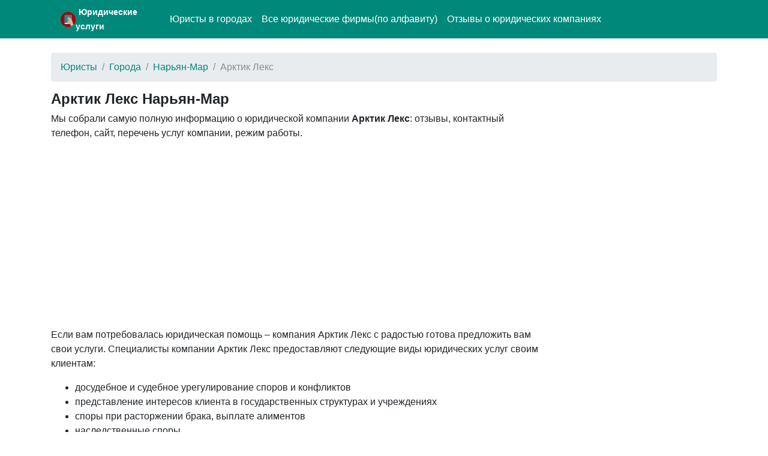

--- FILE ---
content_type: text/html; charset=UTF-8
request_url: https://juristor.ru/1385/yurist/arktik-leks-naryan-mar-ul-professora-chernova-7-tsokolnyy-et
body_size: 4368
content:
<!DOCTYPE html>
<html lang="ru">
<head>
    <meta charset="utf-8">
    <meta name="viewport" content="width=device-width, initial-scale=1, shrink-to-fit=no">

    <link rel="icon" type="image/x-icon" href="/favicon.ico" >
    <link rel="icon" type="image/png" sizes="32x32" href="/favicon-32x32.png">
    <link rel="icon" type="image/png" sizes="16x16" href="/favicon-16x16.png">

    <meta name="description" content="">
    <meta name="yandex-verification" content="04cbad7bb82e6fd9" />

    <link rel="icon" href="/favicon.ico">

    <title>Арктик Лекс Нарьян-Мар - юридические услуги</title>


    <link rel="stylesheet" href="/css/bootstrap.min.css">
    <link rel="stylesheet" href="https://maxcdn.bootstrapcdn.com/font-awesome/4.7.0/css/font-awesome.min.css">
    <link href="/css/main.css" rel="stylesheet">

    

</head>

<body>


<nav class="navbar navbar-expand-md navbar-dark bg-primary mb-4">
    <div class="container">
        <a class="navbar-brand" href="#">
            <a href="/" class="pull-left">
                <img src="/favicon-96x96.png" width="25" height="25" alt="" class="">
            </a>
            <span class="" style="width:180px;"><a class="logo" style="padding-left: 0px; font-size: 14px;" href="/">Юридические услуги</a></span>
        </a>
        <button class="navbar-toggler" type="button" data-toggle="collapse" data-target="#navbarCollapse"
                aria-controls="navbarCollapse" aria-expanded="false" aria-label="Toggle navigation">
            <span class="navbar-toggler-icon"></span>
        </button>
        <div class="collapse navbar-collapse" id="navbarCollapse">
            <ul class="navbar-nav mr-auto">
                <li class="nav-item">
                    <a class="nav-link" href="/city">Юристы в городах</a>
                </li>
                <li class="nav-item">
                    <a class="nav-link" href="/catalog">Все юридические фирмы(по алфавиту)</a>
                </li>
                <li class="nav-item">
                    <a class="nav-link" href="/otzyvy">Отзывы о юридических компаниях</a>
                </li>
            </ul>
        </div>
    </div>
</nav>


<div class="container">
    
    <ol class="breadcrumb">
        
                            <li class="breadcrumb-item"><a href="https://juristor.ru">Юристы</a></li>
            
        
                            <li class="breadcrumb-item"><a href="https://juristor.ru/city">Города</a></li>
            
        
                            <li class="breadcrumb-item"><a href="https://juristor.ru/city/naryan-mar">Нарьян-Мар</a></li>
            
        
                            <li class="breadcrumb-item active">Арктик Лекс</li>
            
            </ol>



    <div class="row">
        <div class="col-lg-9">

            <h1>Арктик Лекс Нарьян-Мар</h1>



            <div class="all-info">
                <p>
                    Мы собрали самую полную информацию о юридической компании <b>Арктик Лекс</b>: отзывы, контактный телефон, сайт, перечень услуг компании, режим работы.
                </p>


                                <div class="mt-3 mb-3">

                    <script async src="//pagead2.googlesyndication.com/pagead/js/adsbygoogle.js"></script>
                    <!-- ad1 -->
                    <ins class="adsbygoogle"
                         style="display:block"
                         data-ad-client="ca-pub-8713527930640055"
                         data-ad-slot="1437043324"
                         data-ad-format="auto"></ins>
                    <script>
                        (adsbygoogle = window.adsbygoogle || []).push({});
                    </script>
                </div>
                
                <p>
                    Если вам потребовалась юридическая помощь – компания Арктик Лекс с радостью готова предложить вам свои услуги.

                    Специалисты компании Арктик Лекс предоставляют следующие виды юридических услуг своим клиентам:

                    <ul>
                        <li>досудебное и судебное урегулирование споров и конфликтов</li>
                        <li>представление интересов клиента в государственных структурах и учреждениях</li>
                        <li>споры при расторжении брака, выплате алиментов</li>
                        <li>наследственные споры</li>
                        <li>составление договоров и ведение сделок с недвижимостью</li>
                    </ul>

                    И многое другое.
                </p>

                <p>
                    Подробную информацию о предоставляемых юридических услугах уточняйте по телефону компании Арктик Лекс                </p>

            </div>



            <div class="main_info">
                <table class="table table-bordered">
                    <tr>
                        <td><b>Название:</b></td>
                        <td>Арктик Лекс</td>
                    </tr>
                    <tr>
                        <td><b>Адрес:</b></td>
                        <td>Нарьян-Мар, ул. Профессора Чернова, 7, цокольный эт.</td>
                    </tr>
                    <tr>
                        <td><b>Режим работы:</b></td>
                        <td>ежедневно, 9:00–19:00</td>
                    </tr>
                    <tr>
                        <td><b>Услуги:</b></td>
                        <td>регистрация и ликвидация предприятий; услуги для юридических лиц; </td>
                    </tr>
                    <tr>
                        <td><b>Телефон:</b></td>
                        <td>+7 (911) 055-05-05 +7 (981) 550-50-50 </td>
                    </tr>
                    <tr>
                        <td><b>Сайт:</b></td>
                        <td><a href='http://arcticlex.ru'>http://arcticlex.ru</a></td>
                    </tr>

                </table>
            </div>


            <div id="otzyvy" style="margin-bottom: 30px;">
                <h2>Отзывы о Арктик Лекс</h2>
                            </div>


            <div id="addreply" style="margin-bottom: 30px;">
                <div class="card">
                    <div class="card-header">
                        Добавить отзыв о Арктик Лекс                    </div>
                    <div class="card-block" style="padding-left: 15px; padding-right: 15px; padding-top: 15px;">
                        <form action="" method="post">
                            <input type="hidden" name="_token" value="rTLZzwqbqviyuCv48kEae53zmOVhuaDJJZC73cop">
                            <div class="form-group">
                                <label for="name">Имя:</label>
                                <input class="form-control" type="text" value="" id="name" name="name">
                            </div>

                            <div class="form-group">
                                <label for="type">Рейтинг:</label>
                                <select id="rating" name="rating" class="form-control">
                                    <option value="0">Нейтральный</option>
                                    <option value="-1">Отрицательный</option>
                                    <option value="1">Позитивный</option>
                                </select>

                            </div>

                            <div class="form-group">
                                <label for="comment">Отзыв:</label>
                                <textarea class="form-control" id="comment" name="comment"
                                          style="height: 150px;"></textarea>
                            </div>

                            <div class="form-group">
                                <script src="https://www.google.com/recaptcha/api.js?hl=ru" async defer></script>
<div class="g-recaptcha" data-size="compact" data-sitekey="6Lf-QzEUAAAAABjdnM2Pw09hSbClHWfyZNdn8oFn"></div>
                            </div>
                            <div class="form-group">
                                <input type="submit" name="send" class="btn btn-primary" value="Добавить"/>
                            </div>

                            
                        </form>
                    </div>

                </div>
            </div>
        </div>
        <div class="col-lg-3">

                        <script async src="//pagead2.googlesyndication.com/pagead/js/adsbygoogle.js"></script>
            <!-- ad1 -->
            <ins class="adsbygoogle"
                 style="display:block"
                 data-ad-client="ca-pub-8713527930640055"
                 data-ad-slot="1437043324"
                 data-ad-format="auto"></ins>
            <script>
                (adsbygoogle = window.adsbygoogle || []).push({});
            </script>
            
        </div>
    </div>

    <br/>

</div><!-- /container -->


<footer class="footer">
    <div class="container" style="background-color: #f5f5f5;">
        <span class="text-muted">Если вы являетесь представителем юридической компании, но не нашли информацию о ней в нашем каталоге – свяжитесь с нами и мы разместим данные о вашей фирме совершенно бесплатно.</span>
        <br/>
        <span>Все вопросы <a href="/contact">обратная связь</a></span>
    </div>
</footer>

<script src="https://code.jquery.com/jquery-3.2.1.slim.min.js" integrity="sha384-KJ3o2DKtIkvYIK3UENzmM7KCkRr/rE9/Qpg6aAZGJwFDMVNA/GpGFF93hXpG5KkN" crossorigin="anonymous"></script>
<script src="https://cdnjs.cloudflare.com/ajax/libs/popper.js/1.11.0/umd/popper.min.js" integrity="sha384-b/U6ypiBEHpOf/4+1nzFpr53nxSS+GLCkfwBdFNTxtclqqenISfwAzpKaMNFNmj4" crossorigin="anonymous"></script>
<script src="/js/bootstrap.min.js"></script>

<script>
    function initMap() {

        var coord = {lat: 67.6402910, lng: 52.9959480};
        var map = new google.maps.Map(document.getElementById('maps'), {
            zoom: 12,
            center: coord
        });
        var marker = new google.maps.Marker({
            position: coord,
            map: map
        });
    }
</script>
<script async defer
        src="https://maps.googleapis.com/maps/api/js?key=AIzaSyBSakCDSo0KB_9POsUIQFw3MjJCbvdaFwQ&callback=initMap&language=ru">
</script>

<!-- Yandex.Metrika counter -->
<script type="text/javascript" >
    (function (d, w, c) {
        (w[c] = w[c] || []).push(function() {
            try {
                w.yaCounter46009143 = new Ya.Metrika({
                    id:46009143,
                    clickmap:true,
                    trackLinks:true,
                    accurateTrackBounce:true
                });
            } catch(e) { }
        });

        var n = d.getElementsByTagName("script")[0],
            s = d.createElement("script"),
            f = function () { n.parentNode.insertBefore(s, n); };
        s.type = "text/javascript";
        s.async = true;
        s.src = "https://mc.yandex.ru/metrika/watch.js";

        if (w.opera == "[object Opera]") {
            d.addEventListener("DOMContentLoaded", f, false);
        } else { f(); }
    })(document, window, "yandex_metrika_callbacks");
</script>
<noscript><div><img src="https://mc.yandex.ru/watch/46009143" style="position:absolute; left:-9999px;" alt="" /></div></noscript>
<!-- /Yandex.Metrika counter -->

</body>
</html>

--- FILE ---
content_type: text/html; charset=utf-8
request_url: https://www.google.com/recaptcha/api2/anchor?ar=1&k=6Lf-QzEUAAAAABjdnM2Pw09hSbClHWfyZNdn8oFn&co=aHR0cHM6Ly9qdXJpc3Rvci5ydTo0NDM.&hl=ru&v=PoyoqOPhxBO7pBk68S4YbpHZ&size=compact&anchor-ms=20000&execute-ms=30000&cb=6w65f8642xa0
body_size: 50342
content:
<!DOCTYPE HTML><html dir="ltr" lang="ru"><head><meta http-equiv="Content-Type" content="text/html; charset=UTF-8">
<meta http-equiv="X-UA-Compatible" content="IE=edge">
<title>reCAPTCHA</title>
<style type="text/css">
/* cyrillic-ext */
@font-face {
  font-family: 'Roboto';
  font-style: normal;
  font-weight: 400;
  font-stretch: 100%;
  src: url(//fonts.gstatic.com/s/roboto/v48/KFO7CnqEu92Fr1ME7kSn66aGLdTylUAMa3GUBHMdazTgWw.woff2) format('woff2');
  unicode-range: U+0460-052F, U+1C80-1C8A, U+20B4, U+2DE0-2DFF, U+A640-A69F, U+FE2E-FE2F;
}
/* cyrillic */
@font-face {
  font-family: 'Roboto';
  font-style: normal;
  font-weight: 400;
  font-stretch: 100%;
  src: url(//fonts.gstatic.com/s/roboto/v48/KFO7CnqEu92Fr1ME7kSn66aGLdTylUAMa3iUBHMdazTgWw.woff2) format('woff2');
  unicode-range: U+0301, U+0400-045F, U+0490-0491, U+04B0-04B1, U+2116;
}
/* greek-ext */
@font-face {
  font-family: 'Roboto';
  font-style: normal;
  font-weight: 400;
  font-stretch: 100%;
  src: url(//fonts.gstatic.com/s/roboto/v48/KFO7CnqEu92Fr1ME7kSn66aGLdTylUAMa3CUBHMdazTgWw.woff2) format('woff2');
  unicode-range: U+1F00-1FFF;
}
/* greek */
@font-face {
  font-family: 'Roboto';
  font-style: normal;
  font-weight: 400;
  font-stretch: 100%;
  src: url(//fonts.gstatic.com/s/roboto/v48/KFO7CnqEu92Fr1ME7kSn66aGLdTylUAMa3-UBHMdazTgWw.woff2) format('woff2');
  unicode-range: U+0370-0377, U+037A-037F, U+0384-038A, U+038C, U+038E-03A1, U+03A3-03FF;
}
/* math */
@font-face {
  font-family: 'Roboto';
  font-style: normal;
  font-weight: 400;
  font-stretch: 100%;
  src: url(//fonts.gstatic.com/s/roboto/v48/KFO7CnqEu92Fr1ME7kSn66aGLdTylUAMawCUBHMdazTgWw.woff2) format('woff2');
  unicode-range: U+0302-0303, U+0305, U+0307-0308, U+0310, U+0312, U+0315, U+031A, U+0326-0327, U+032C, U+032F-0330, U+0332-0333, U+0338, U+033A, U+0346, U+034D, U+0391-03A1, U+03A3-03A9, U+03B1-03C9, U+03D1, U+03D5-03D6, U+03F0-03F1, U+03F4-03F5, U+2016-2017, U+2034-2038, U+203C, U+2040, U+2043, U+2047, U+2050, U+2057, U+205F, U+2070-2071, U+2074-208E, U+2090-209C, U+20D0-20DC, U+20E1, U+20E5-20EF, U+2100-2112, U+2114-2115, U+2117-2121, U+2123-214F, U+2190, U+2192, U+2194-21AE, U+21B0-21E5, U+21F1-21F2, U+21F4-2211, U+2213-2214, U+2216-22FF, U+2308-230B, U+2310, U+2319, U+231C-2321, U+2336-237A, U+237C, U+2395, U+239B-23B7, U+23D0, U+23DC-23E1, U+2474-2475, U+25AF, U+25B3, U+25B7, U+25BD, U+25C1, U+25CA, U+25CC, U+25FB, U+266D-266F, U+27C0-27FF, U+2900-2AFF, U+2B0E-2B11, U+2B30-2B4C, U+2BFE, U+3030, U+FF5B, U+FF5D, U+1D400-1D7FF, U+1EE00-1EEFF;
}
/* symbols */
@font-face {
  font-family: 'Roboto';
  font-style: normal;
  font-weight: 400;
  font-stretch: 100%;
  src: url(//fonts.gstatic.com/s/roboto/v48/KFO7CnqEu92Fr1ME7kSn66aGLdTylUAMaxKUBHMdazTgWw.woff2) format('woff2');
  unicode-range: U+0001-000C, U+000E-001F, U+007F-009F, U+20DD-20E0, U+20E2-20E4, U+2150-218F, U+2190, U+2192, U+2194-2199, U+21AF, U+21E6-21F0, U+21F3, U+2218-2219, U+2299, U+22C4-22C6, U+2300-243F, U+2440-244A, U+2460-24FF, U+25A0-27BF, U+2800-28FF, U+2921-2922, U+2981, U+29BF, U+29EB, U+2B00-2BFF, U+4DC0-4DFF, U+FFF9-FFFB, U+10140-1018E, U+10190-1019C, U+101A0, U+101D0-101FD, U+102E0-102FB, U+10E60-10E7E, U+1D2C0-1D2D3, U+1D2E0-1D37F, U+1F000-1F0FF, U+1F100-1F1AD, U+1F1E6-1F1FF, U+1F30D-1F30F, U+1F315, U+1F31C, U+1F31E, U+1F320-1F32C, U+1F336, U+1F378, U+1F37D, U+1F382, U+1F393-1F39F, U+1F3A7-1F3A8, U+1F3AC-1F3AF, U+1F3C2, U+1F3C4-1F3C6, U+1F3CA-1F3CE, U+1F3D4-1F3E0, U+1F3ED, U+1F3F1-1F3F3, U+1F3F5-1F3F7, U+1F408, U+1F415, U+1F41F, U+1F426, U+1F43F, U+1F441-1F442, U+1F444, U+1F446-1F449, U+1F44C-1F44E, U+1F453, U+1F46A, U+1F47D, U+1F4A3, U+1F4B0, U+1F4B3, U+1F4B9, U+1F4BB, U+1F4BF, U+1F4C8-1F4CB, U+1F4D6, U+1F4DA, U+1F4DF, U+1F4E3-1F4E6, U+1F4EA-1F4ED, U+1F4F7, U+1F4F9-1F4FB, U+1F4FD-1F4FE, U+1F503, U+1F507-1F50B, U+1F50D, U+1F512-1F513, U+1F53E-1F54A, U+1F54F-1F5FA, U+1F610, U+1F650-1F67F, U+1F687, U+1F68D, U+1F691, U+1F694, U+1F698, U+1F6AD, U+1F6B2, U+1F6B9-1F6BA, U+1F6BC, U+1F6C6-1F6CF, U+1F6D3-1F6D7, U+1F6E0-1F6EA, U+1F6F0-1F6F3, U+1F6F7-1F6FC, U+1F700-1F7FF, U+1F800-1F80B, U+1F810-1F847, U+1F850-1F859, U+1F860-1F887, U+1F890-1F8AD, U+1F8B0-1F8BB, U+1F8C0-1F8C1, U+1F900-1F90B, U+1F93B, U+1F946, U+1F984, U+1F996, U+1F9E9, U+1FA00-1FA6F, U+1FA70-1FA7C, U+1FA80-1FA89, U+1FA8F-1FAC6, U+1FACE-1FADC, U+1FADF-1FAE9, U+1FAF0-1FAF8, U+1FB00-1FBFF;
}
/* vietnamese */
@font-face {
  font-family: 'Roboto';
  font-style: normal;
  font-weight: 400;
  font-stretch: 100%;
  src: url(//fonts.gstatic.com/s/roboto/v48/KFO7CnqEu92Fr1ME7kSn66aGLdTylUAMa3OUBHMdazTgWw.woff2) format('woff2');
  unicode-range: U+0102-0103, U+0110-0111, U+0128-0129, U+0168-0169, U+01A0-01A1, U+01AF-01B0, U+0300-0301, U+0303-0304, U+0308-0309, U+0323, U+0329, U+1EA0-1EF9, U+20AB;
}
/* latin-ext */
@font-face {
  font-family: 'Roboto';
  font-style: normal;
  font-weight: 400;
  font-stretch: 100%;
  src: url(//fonts.gstatic.com/s/roboto/v48/KFO7CnqEu92Fr1ME7kSn66aGLdTylUAMa3KUBHMdazTgWw.woff2) format('woff2');
  unicode-range: U+0100-02BA, U+02BD-02C5, U+02C7-02CC, U+02CE-02D7, U+02DD-02FF, U+0304, U+0308, U+0329, U+1D00-1DBF, U+1E00-1E9F, U+1EF2-1EFF, U+2020, U+20A0-20AB, U+20AD-20C0, U+2113, U+2C60-2C7F, U+A720-A7FF;
}
/* latin */
@font-face {
  font-family: 'Roboto';
  font-style: normal;
  font-weight: 400;
  font-stretch: 100%;
  src: url(//fonts.gstatic.com/s/roboto/v48/KFO7CnqEu92Fr1ME7kSn66aGLdTylUAMa3yUBHMdazQ.woff2) format('woff2');
  unicode-range: U+0000-00FF, U+0131, U+0152-0153, U+02BB-02BC, U+02C6, U+02DA, U+02DC, U+0304, U+0308, U+0329, U+2000-206F, U+20AC, U+2122, U+2191, U+2193, U+2212, U+2215, U+FEFF, U+FFFD;
}
/* cyrillic-ext */
@font-face {
  font-family: 'Roboto';
  font-style: normal;
  font-weight: 500;
  font-stretch: 100%;
  src: url(//fonts.gstatic.com/s/roboto/v48/KFO7CnqEu92Fr1ME7kSn66aGLdTylUAMa3GUBHMdazTgWw.woff2) format('woff2');
  unicode-range: U+0460-052F, U+1C80-1C8A, U+20B4, U+2DE0-2DFF, U+A640-A69F, U+FE2E-FE2F;
}
/* cyrillic */
@font-face {
  font-family: 'Roboto';
  font-style: normal;
  font-weight: 500;
  font-stretch: 100%;
  src: url(//fonts.gstatic.com/s/roboto/v48/KFO7CnqEu92Fr1ME7kSn66aGLdTylUAMa3iUBHMdazTgWw.woff2) format('woff2');
  unicode-range: U+0301, U+0400-045F, U+0490-0491, U+04B0-04B1, U+2116;
}
/* greek-ext */
@font-face {
  font-family: 'Roboto';
  font-style: normal;
  font-weight: 500;
  font-stretch: 100%;
  src: url(//fonts.gstatic.com/s/roboto/v48/KFO7CnqEu92Fr1ME7kSn66aGLdTylUAMa3CUBHMdazTgWw.woff2) format('woff2');
  unicode-range: U+1F00-1FFF;
}
/* greek */
@font-face {
  font-family: 'Roboto';
  font-style: normal;
  font-weight: 500;
  font-stretch: 100%;
  src: url(//fonts.gstatic.com/s/roboto/v48/KFO7CnqEu92Fr1ME7kSn66aGLdTylUAMa3-UBHMdazTgWw.woff2) format('woff2');
  unicode-range: U+0370-0377, U+037A-037F, U+0384-038A, U+038C, U+038E-03A1, U+03A3-03FF;
}
/* math */
@font-face {
  font-family: 'Roboto';
  font-style: normal;
  font-weight: 500;
  font-stretch: 100%;
  src: url(//fonts.gstatic.com/s/roboto/v48/KFO7CnqEu92Fr1ME7kSn66aGLdTylUAMawCUBHMdazTgWw.woff2) format('woff2');
  unicode-range: U+0302-0303, U+0305, U+0307-0308, U+0310, U+0312, U+0315, U+031A, U+0326-0327, U+032C, U+032F-0330, U+0332-0333, U+0338, U+033A, U+0346, U+034D, U+0391-03A1, U+03A3-03A9, U+03B1-03C9, U+03D1, U+03D5-03D6, U+03F0-03F1, U+03F4-03F5, U+2016-2017, U+2034-2038, U+203C, U+2040, U+2043, U+2047, U+2050, U+2057, U+205F, U+2070-2071, U+2074-208E, U+2090-209C, U+20D0-20DC, U+20E1, U+20E5-20EF, U+2100-2112, U+2114-2115, U+2117-2121, U+2123-214F, U+2190, U+2192, U+2194-21AE, U+21B0-21E5, U+21F1-21F2, U+21F4-2211, U+2213-2214, U+2216-22FF, U+2308-230B, U+2310, U+2319, U+231C-2321, U+2336-237A, U+237C, U+2395, U+239B-23B7, U+23D0, U+23DC-23E1, U+2474-2475, U+25AF, U+25B3, U+25B7, U+25BD, U+25C1, U+25CA, U+25CC, U+25FB, U+266D-266F, U+27C0-27FF, U+2900-2AFF, U+2B0E-2B11, U+2B30-2B4C, U+2BFE, U+3030, U+FF5B, U+FF5D, U+1D400-1D7FF, U+1EE00-1EEFF;
}
/* symbols */
@font-face {
  font-family: 'Roboto';
  font-style: normal;
  font-weight: 500;
  font-stretch: 100%;
  src: url(//fonts.gstatic.com/s/roboto/v48/KFO7CnqEu92Fr1ME7kSn66aGLdTylUAMaxKUBHMdazTgWw.woff2) format('woff2');
  unicode-range: U+0001-000C, U+000E-001F, U+007F-009F, U+20DD-20E0, U+20E2-20E4, U+2150-218F, U+2190, U+2192, U+2194-2199, U+21AF, U+21E6-21F0, U+21F3, U+2218-2219, U+2299, U+22C4-22C6, U+2300-243F, U+2440-244A, U+2460-24FF, U+25A0-27BF, U+2800-28FF, U+2921-2922, U+2981, U+29BF, U+29EB, U+2B00-2BFF, U+4DC0-4DFF, U+FFF9-FFFB, U+10140-1018E, U+10190-1019C, U+101A0, U+101D0-101FD, U+102E0-102FB, U+10E60-10E7E, U+1D2C0-1D2D3, U+1D2E0-1D37F, U+1F000-1F0FF, U+1F100-1F1AD, U+1F1E6-1F1FF, U+1F30D-1F30F, U+1F315, U+1F31C, U+1F31E, U+1F320-1F32C, U+1F336, U+1F378, U+1F37D, U+1F382, U+1F393-1F39F, U+1F3A7-1F3A8, U+1F3AC-1F3AF, U+1F3C2, U+1F3C4-1F3C6, U+1F3CA-1F3CE, U+1F3D4-1F3E0, U+1F3ED, U+1F3F1-1F3F3, U+1F3F5-1F3F7, U+1F408, U+1F415, U+1F41F, U+1F426, U+1F43F, U+1F441-1F442, U+1F444, U+1F446-1F449, U+1F44C-1F44E, U+1F453, U+1F46A, U+1F47D, U+1F4A3, U+1F4B0, U+1F4B3, U+1F4B9, U+1F4BB, U+1F4BF, U+1F4C8-1F4CB, U+1F4D6, U+1F4DA, U+1F4DF, U+1F4E3-1F4E6, U+1F4EA-1F4ED, U+1F4F7, U+1F4F9-1F4FB, U+1F4FD-1F4FE, U+1F503, U+1F507-1F50B, U+1F50D, U+1F512-1F513, U+1F53E-1F54A, U+1F54F-1F5FA, U+1F610, U+1F650-1F67F, U+1F687, U+1F68D, U+1F691, U+1F694, U+1F698, U+1F6AD, U+1F6B2, U+1F6B9-1F6BA, U+1F6BC, U+1F6C6-1F6CF, U+1F6D3-1F6D7, U+1F6E0-1F6EA, U+1F6F0-1F6F3, U+1F6F7-1F6FC, U+1F700-1F7FF, U+1F800-1F80B, U+1F810-1F847, U+1F850-1F859, U+1F860-1F887, U+1F890-1F8AD, U+1F8B0-1F8BB, U+1F8C0-1F8C1, U+1F900-1F90B, U+1F93B, U+1F946, U+1F984, U+1F996, U+1F9E9, U+1FA00-1FA6F, U+1FA70-1FA7C, U+1FA80-1FA89, U+1FA8F-1FAC6, U+1FACE-1FADC, U+1FADF-1FAE9, U+1FAF0-1FAF8, U+1FB00-1FBFF;
}
/* vietnamese */
@font-face {
  font-family: 'Roboto';
  font-style: normal;
  font-weight: 500;
  font-stretch: 100%;
  src: url(//fonts.gstatic.com/s/roboto/v48/KFO7CnqEu92Fr1ME7kSn66aGLdTylUAMa3OUBHMdazTgWw.woff2) format('woff2');
  unicode-range: U+0102-0103, U+0110-0111, U+0128-0129, U+0168-0169, U+01A0-01A1, U+01AF-01B0, U+0300-0301, U+0303-0304, U+0308-0309, U+0323, U+0329, U+1EA0-1EF9, U+20AB;
}
/* latin-ext */
@font-face {
  font-family: 'Roboto';
  font-style: normal;
  font-weight: 500;
  font-stretch: 100%;
  src: url(//fonts.gstatic.com/s/roboto/v48/KFO7CnqEu92Fr1ME7kSn66aGLdTylUAMa3KUBHMdazTgWw.woff2) format('woff2');
  unicode-range: U+0100-02BA, U+02BD-02C5, U+02C7-02CC, U+02CE-02D7, U+02DD-02FF, U+0304, U+0308, U+0329, U+1D00-1DBF, U+1E00-1E9F, U+1EF2-1EFF, U+2020, U+20A0-20AB, U+20AD-20C0, U+2113, U+2C60-2C7F, U+A720-A7FF;
}
/* latin */
@font-face {
  font-family: 'Roboto';
  font-style: normal;
  font-weight: 500;
  font-stretch: 100%;
  src: url(//fonts.gstatic.com/s/roboto/v48/KFO7CnqEu92Fr1ME7kSn66aGLdTylUAMa3yUBHMdazQ.woff2) format('woff2');
  unicode-range: U+0000-00FF, U+0131, U+0152-0153, U+02BB-02BC, U+02C6, U+02DA, U+02DC, U+0304, U+0308, U+0329, U+2000-206F, U+20AC, U+2122, U+2191, U+2193, U+2212, U+2215, U+FEFF, U+FFFD;
}
/* cyrillic-ext */
@font-face {
  font-family: 'Roboto';
  font-style: normal;
  font-weight: 900;
  font-stretch: 100%;
  src: url(//fonts.gstatic.com/s/roboto/v48/KFO7CnqEu92Fr1ME7kSn66aGLdTylUAMa3GUBHMdazTgWw.woff2) format('woff2');
  unicode-range: U+0460-052F, U+1C80-1C8A, U+20B4, U+2DE0-2DFF, U+A640-A69F, U+FE2E-FE2F;
}
/* cyrillic */
@font-face {
  font-family: 'Roboto';
  font-style: normal;
  font-weight: 900;
  font-stretch: 100%;
  src: url(//fonts.gstatic.com/s/roboto/v48/KFO7CnqEu92Fr1ME7kSn66aGLdTylUAMa3iUBHMdazTgWw.woff2) format('woff2');
  unicode-range: U+0301, U+0400-045F, U+0490-0491, U+04B0-04B1, U+2116;
}
/* greek-ext */
@font-face {
  font-family: 'Roboto';
  font-style: normal;
  font-weight: 900;
  font-stretch: 100%;
  src: url(//fonts.gstatic.com/s/roboto/v48/KFO7CnqEu92Fr1ME7kSn66aGLdTylUAMa3CUBHMdazTgWw.woff2) format('woff2');
  unicode-range: U+1F00-1FFF;
}
/* greek */
@font-face {
  font-family: 'Roboto';
  font-style: normal;
  font-weight: 900;
  font-stretch: 100%;
  src: url(//fonts.gstatic.com/s/roboto/v48/KFO7CnqEu92Fr1ME7kSn66aGLdTylUAMa3-UBHMdazTgWw.woff2) format('woff2');
  unicode-range: U+0370-0377, U+037A-037F, U+0384-038A, U+038C, U+038E-03A1, U+03A3-03FF;
}
/* math */
@font-face {
  font-family: 'Roboto';
  font-style: normal;
  font-weight: 900;
  font-stretch: 100%;
  src: url(//fonts.gstatic.com/s/roboto/v48/KFO7CnqEu92Fr1ME7kSn66aGLdTylUAMawCUBHMdazTgWw.woff2) format('woff2');
  unicode-range: U+0302-0303, U+0305, U+0307-0308, U+0310, U+0312, U+0315, U+031A, U+0326-0327, U+032C, U+032F-0330, U+0332-0333, U+0338, U+033A, U+0346, U+034D, U+0391-03A1, U+03A3-03A9, U+03B1-03C9, U+03D1, U+03D5-03D6, U+03F0-03F1, U+03F4-03F5, U+2016-2017, U+2034-2038, U+203C, U+2040, U+2043, U+2047, U+2050, U+2057, U+205F, U+2070-2071, U+2074-208E, U+2090-209C, U+20D0-20DC, U+20E1, U+20E5-20EF, U+2100-2112, U+2114-2115, U+2117-2121, U+2123-214F, U+2190, U+2192, U+2194-21AE, U+21B0-21E5, U+21F1-21F2, U+21F4-2211, U+2213-2214, U+2216-22FF, U+2308-230B, U+2310, U+2319, U+231C-2321, U+2336-237A, U+237C, U+2395, U+239B-23B7, U+23D0, U+23DC-23E1, U+2474-2475, U+25AF, U+25B3, U+25B7, U+25BD, U+25C1, U+25CA, U+25CC, U+25FB, U+266D-266F, U+27C0-27FF, U+2900-2AFF, U+2B0E-2B11, U+2B30-2B4C, U+2BFE, U+3030, U+FF5B, U+FF5D, U+1D400-1D7FF, U+1EE00-1EEFF;
}
/* symbols */
@font-face {
  font-family: 'Roboto';
  font-style: normal;
  font-weight: 900;
  font-stretch: 100%;
  src: url(//fonts.gstatic.com/s/roboto/v48/KFO7CnqEu92Fr1ME7kSn66aGLdTylUAMaxKUBHMdazTgWw.woff2) format('woff2');
  unicode-range: U+0001-000C, U+000E-001F, U+007F-009F, U+20DD-20E0, U+20E2-20E4, U+2150-218F, U+2190, U+2192, U+2194-2199, U+21AF, U+21E6-21F0, U+21F3, U+2218-2219, U+2299, U+22C4-22C6, U+2300-243F, U+2440-244A, U+2460-24FF, U+25A0-27BF, U+2800-28FF, U+2921-2922, U+2981, U+29BF, U+29EB, U+2B00-2BFF, U+4DC0-4DFF, U+FFF9-FFFB, U+10140-1018E, U+10190-1019C, U+101A0, U+101D0-101FD, U+102E0-102FB, U+10E60-10E7E, U+1D2C0-1D2D3, U+1D2E0-1D37F, U+1F000-1F0FF, U+1F100-1F1AD, U+1F1E6-1F1FF, U+1F30D-1F30F, U+1F315, U+1F31C, U+1F31E, U+1F320-1F32C, U+1F336, U+1F378, U+1F37D, U+1F382, U+1F393-1F39F, U+1F3A7-1F3A8, U+1F3AC-1F3AF, U+1F3C2, U+1F3C4-1F3C6, U+1F3CA-1F3CE, U+1F3D4-1F3E0, U+1F3ED, U+1F3F1-1F3F3, U+1F3F5-1F3F7, U+1F408, U+1F415, U+1F41F, U+1F426, U+1F43F, U+1F441-1F442, U+1F444, U+1F446-1F449, U+1F44C-1F44E, U+1F453, U+1F46A, U+1F47D, U+1F4A3, U+1F4B0, U+1F4B3, U+1F4B9, U+1F4BB, U+1F4BF, U+1F4C8-1F4CB, U+1F4D6, U+1F4DA, U+1F4DF, U+1F4E3-1F4E6, U+1F4EA-1F4ED, U+1F4F7, U+1F4F9-1F4FB, U+1F4FD-1F4FE, U+1F503, U+1F507-1F50B, U+1F50D, U+1F512-1F513, U+1F53E-1F54A, U+1F54F-1F5FA, U+1F610, U+1F650-1F67F, U+1F687, U+1F68D, U+1F691, U+1F694, U+1F698, U+1F6AD, U+1F6B2, U+1F6B9-1F6BA, U+1F6BC, U+1F6C6-1F6CF, U+1F6D3-1F6D7, U+1F6E0-1F6EA, U+1F6F0-1F6F3, U+1F6F7-1F6FC, U+1F700-1F7FF, U+1F800-1F80B, U+1F810-1F847, U+1F850-1F859, U+1F860-1F887, U+1F890-1F8AD, U+1F8B0-1F8BB, U+1F8C0-1F8C1, U+1F900-1F90B, U+1F93B, U+1F946, U+1F984, U+1F996, U+1F9E9, U+1FA00-1FA6F, U+1FA70-1FA7C, U+1FA80-1FA89, U+1FA8F-1FAC6, U+1FACE-1FADC, U+1FADF-1FAE9, U+1FAF0-1FAF8, U+1FB00-1FBFF;
}
/* vietnamese */
@font-face {
  font-family: 'Roboto';
  font-style: normal;
  font-weight: 900;
  font-stretch: 100%;
  src: url(//fonts.gstatic.com/s/roboto/v48/KFO7CnqEu92Fr1ME7kSn66aGLdTylUAMa3OUBHMdazTgWw.woff2) format('woff2');
  unicode-range: U+0102-0103, U+0110-0111, U+0128-0129, U+0168-0169, U+01A0-01A1, U+01AF-01B0, U+0300-0301, U+0303-0304, U+0308-0309, U+0323, U+0329, U+1EA0-1EF9, U+20AB;
}
/* latin-ext */
@font-face {
  font-family: 'Roboto';
  font-style: normal;
  font-weight: 900;
  font-stretch: 100%;
  src: url(//fonts.gstatic.com/s/roboto/v48/KFO7CnqEu92Fr1ME7kSn66aGLdTylUAMa3KUBHMdazTgWw.woff2) format('woff2');
  unicode-range: U+0100-02BA, U+02BD-02C5, U+02C7-02CC, U+02CE-02D7, U+02DD-02FF, U+0304, U+0308, U+0329, U+1D00-1DBF, U+1E00-1E9F, U+1EF2-1EFF, U+2020, U+20A0-20AB, U+20AD-20C0, U+2113, U+2C60-2C7F, U+A720-A7FF;
}
/* latin */
@font-face {
  font-family: 'Roboto';
  font-style: normal;
  font-weight: 900;
  font-stretch: 100%;
  src: url(//fonts.gstatic.com/s/roboto/v48/KFO7CnqEu92Fr1ME7kSn66aGLdTylUAMa3yUBHMdazQ.woff2) format('woff2');
  unicode-range: U+0000-00FF, U+0131, U+0152-0153, U+02BB-02BC, U+02C6, U+02DA, U+02DC, U+0304, U+0308, U+0329, U+2000-206F, U+20AC, U+2122, U+2191, U+2193, U+2212, U+2215, U+FEFF, U+FFFD;
}

</style>
<link rel="stylesheet" type="text/css" href="https://www.gstatic.com/recaptcha/releases/PoyoqOPhxBO7pBk68S4YbpHZ/styles__ltr.css">
<script nonce="q6NC8kctRg3g_QB9dgD3vg" type="text/javascript">window['__recaptcha_api'] = 'https://www.google.com/recaptcha/api2/';</script>
<script type="text/javascript" src="https://www.gstatic.com/recaptcha/releases/PoyoqOPhxBO7pBk68S4YbpHZ/recaptcha__ru.js" nonce="q6NC8kctRg3g_QB9dgD3vg">
      
    </script></head>
<body><div id="rc-anchor-alert" class="rc-anchor-alert"></div>
<input type="hidden" id="recaptcha-token" value="[base64]">
<script type="text/javascript" nonce="q6NC8kctRg3g_QB9dgD3vg">
      recaptcha.anchor.Main.init("[\x22ainput\x22,[\x22bgdata\x22,\x22\x22,\[base64]/[base64]/bmV3IFpbdF0obVswXSk6Sz09Mj9uZXcgWlt0XShtWzBdLG1bMV0pOks9PTM/bmV3IFpbdF0obVswXSxtWzFdLG1bMl0pOks9PTQ/[base64]/[base64]/[base64]/[base64]/[base64]/[base64]/[base64]/[base64]/[base64]/[base64]/[base64]/[base64]/[base64]/[base64]\\u003d\\u003d\x22,\[base64]\x22,\x22QC1QJcKZw5nCojJFw6DDuMKFw5nCuGogX8OSfx06SB0Jw7EVc1ZRWsKyw49uLWhuWknDhcKtw4/CrcK4w6tCRwguwrHCgjrClijDl8OLwqwcBsOlEURnw51QBcKnwpguKMOww40uwo/DiUzCksO9OcOCX8KVHMKSccK/R8Oiwrw9NRLDg0rDhBgCwqlBwpI3GlQkHMK+BcORGcO/TMO8ZsOywoPCgV/CicKwwq0cdsOcKsKbwqcJNMKbT8OMwq3DuSUGwoEQRQPDg8KAWsO9DMOtwohZw6HCp8OfPwZOScKYM8OLQMKkMgBcMMKFw6bCowHDlMOswpFtD8KxBmQqZMODwoLCgsOmfcOsw4URBsO3w5IMQV/DlULDpMO/woxhZcK8w7c7KxBBwqozJ8OAFcOUw4APbcK7GSoBwq/CicKYwrREw4zDn8K6PF3Co2DCkWkNK8K7w50zwqXCvlMgRlsLK2oRwqkYKHBCP8OxBm0CHHXCmsKtIcKvwp7DjMOSw7XDqh0sBMKYwoLDkSl+I8Oaw6RmCXrChixkanwkw6nDmMOKwonDgUDDiwddLMKQTkwUwo/DvURrwpbDugDCoFZEwo7CoAkDHzTCpmZKw7PDr07CusKrwqMIeMOIwqtuDTrDghbDiGx8B8KZw58Vd8OcLTM8GWFdJj3CiEluEcO+NsOdwoddDUMhwpQZwqbCkH9/IsOmR8KPVhnDqwpkVMOYw7DCsMOILMOww75Xw6HDiAk/[base64]/[base64]/wqfDnFfDtXvCpsOZNsKHMBHCtcKMEl/CmMKZEMOvw5Agw4Vmf0YKw6c/Cj7CrcKXw7jDgGVgwoJWXMKiYsO0FsKvwosLOHlbw4bDp8KSKMKvw7nCgcO3RAkUccOSw4XDgcK9w4nCtsKeTFjCl8Ofw5rCrE7CpTTDiAg/egvDqMOlwqI+JMKaw5JWA8O9XcOUw5MgTFXCqy/[base64]/Dl2Utw7UkOnHClFQxO8OKw5dNw4bCqsKRZMOoGX7DoXNnw6rCucKvMAJVw4/[base64]/wrjDscKBw5TCtTpkw4jCisODLcKww7TCj8Ovw4QCaCY1L8O1QsONOSU1wqYgXMOSw77DuTkkJyjCvcKewoJQGMKZWHLDhcKaNkZcwo9Zw63DpnHCpWZlMxLCpMKAJcKowoouUiZGXx4qacKCw7d1E8O/C8KrbhBnwq3Dt8KrwqYiGkzCjT3CisKDDRVJa8KhETbCoXXCn3ZedxMPw4bCt8KXwp/CtW3DmsOAwqgQD8KUw4/CtGrCtsK/bsKdw4E2FMK7wpzDvUzDlj/CjsK4w6vCjkbDpMKodcO2w5rCgm8wKMKvwpt+TsOjXzc2HcK2w6wJwqJvw4vDrlErwrPDt3BHSXkAL8KsXjseDmnDpl1PDRZcIXYpZT3DuC3Dig/[base64]/DjcO0ej/Cpl3DicOJw4DCsXXCv8Ogw59rwoFOwrBiwoZOaMOZa3fCkcOqfk5LdsKXw4NwWncCw6sFwqrDl09NK8OdwrE9w7hyKsO8YsKIwojDucKhXX/CtQzCoUXDhcOKBsKGwrwlNArCrxDCosOywpTCisKDw6fCvFLChMOPwp/Dq8Olwq3CucOEE8KWY0Z8aybChcO3wpjDgBRRByJmFcKYfQEbwqzDlRbCgsOeworDg8K8w6HDvDPDjRsow53CrALCjW8jw67DlsKuKMKIwozDh8Kywpwywo9CwozCnks4w6Fkw6VpVMKOwrrDpMOCN8Oqwp7ClyfCtMKjwo7DmcKAdGzCpsOiw4cawoRNw4klwpw/w5DDqBPCt8K4w5vDjcKNw7/Dm8OPw4EzwrrDrA3Di3cGwr/[base64]/[base64]/[base64]/CjsKEIsO+csOMw73CumM7wrrDvwrDqcKpb2fCh1gjGsO5HsOowpPCvA0mesKtJ8O1w55QbMOcUhkLfwHCkgonwpTDoMKYw4ZJwqg1BlJFLB/ChF7DocKWw6YlUzBcwqnDrhjDrF8eXQode8OAwpNXFSd6HMKcw6bDgcOcU8KHw79lPGQEDsOrw7QqH8K5w5fDjsOPNsOeLS4gwqfDpnbCjMODDzvCsMOlDGExw4jDvFPDiUnDpVE9wr1Lw50Pw4Fpw6fCrD7CgDPCkglew7g1w7kLw4vDpcOMwoXCtcOFNE/DjsObQQ4hw6AJwphrwodgw6oTLUJVw5LDvMO2w6LCjMK9woJfc0ZewqVxX0vCksOWwqvCq8KCwqohw7M2BUpkUTA3R0FOwoRswq3Cg8K6wqLDohfDiMKcw7zDhj9Jw4lqw5VSw4vDjWDDr8K6w7zCsMOIw4HCow8ZRsK/BsKLwoUKccKxwrbCjsOGGcOhUMOBwqPCgHksw4hTw6PChcKgJsO3HXTCgcObwrJUw73DgsKgw6nDumA4w6zDusO5w4APwoDCg3ZIw4p2J8OvwrnDl8K9HzfDv8OiwqtKQMOWa8Kgw4TDtnLDmHsrwp/DkSVJwqhjSMKewp9GSMKVQsOkXnlyw5k1QcOVbcO0PcKpWcKxQMKhXBZ1wrVEwrfCucOmwo7DnsObWsKAEsK6EcKhw6bDjFwzA8OjJsKpPcKTwqYJw5vDgH/Cog1SwoJydi/DolZIXGLCosKGw5wpwq8ONMOJQMKFw6DCisKbC2rCucOzL8OTVSkfOsO0aSxlBsO2w7MJw63DhBXDuizDsRwyLFEWWMKuwrHDo8KmRHjDoMKgFcOdFsOzwozCiQs1QQJZwqnDqcO0wqNvw6DDmG/[base64]/Dm0svwq7DuBzCsA8HalpteFAuwrtZbsObwpRcw6RLwr7DoQrDqXZvPypjw7HCg8OqJRsKwq/Dl8KBw4DCrcOkMRLCtMOAbWPCuWnCgUDCq8K7wqrCkS13wpIYUxFQFsKXOHLDllomVzDDo8KNw4nDusOgYTTDsMO9w44NCcKbw6XCqsK/w6jCgcKPWMOEwq1Vw6spwpvClcKFwprDo8KbwoPDncKLw5HCvU5/EjbClsKLZMKhFBRhwohbwpfCosK7w77DmgrCgsKVwqnDiSVvdm8lBA/Cp0XDhcKFw5hMwpE3NcK/wrPCpMOfw4MZw5tRw7YawqpfwodnEMKjAcKlC8OJCcKfw5prAcOLXsKJwq3DpATCqcO6K1vChMO1w55Pwr9FXWFeeTLDm0NjwoLCv8OQWRkww5jChnLCrQA5IsOWRHtGPx4eDMO3SFFGLsOTH8OdWx3Cm8OSaF/[base64]/w6k3IljDtMOFw6/Crj4ywqXDjRHDn8OqfX92w74oKsKKw5IuL8OcQsO2QcOlwo3DpMK+wpUXZMKXwq8kE0fCpCwSIS/[base64]/w7HDmsOow5sueSrCnsKXw5jDtcKcWsKAKxZlOjJww7daw6lzwrhMwpDChELCusK/w65xwppUKMKKBQTCsTRZwpnCg8OhwpvCkC/CnkM7QMK0c8KGJ8K+YsKlHBXDng47ODgoZD3DmzRkwpfCmsOqG8Okw68kaMKbM8KZXcOADVJ/HDJnFHLDqFZWw6N/wqHDuQZsfcKeworDoMOHFMOrw4tTFBYPDsOhwpHCnCnDuzHCqcKyZ1ZqwqsSwp1ieMKzcyvCscOew6jCryzCukVaw4LDk0bDkwXCngAQw6/DscOiwoUFw7QJOsOSN3jDqcOeH8Oow43CsxYdwpnDhcKeCzwxWsOhCkcQTcOLWGrDm8OOw4jDs3lGDBUHw4/CucOHw5UxwrTDjlLCjAlvw6jCuRJPwrMtejspZWDCjMKuw4nCisKww75tPSHCtgdbwpdpLsKYZsK9wp7CslITbhTCsnjDklEtw6R3w4nDgCJ0XDlAOcKow6pFw4JWw7wWw7bDlzrCpxfCrMKOwrzDujAacMKfwr/DjhRyTsOYwp3DncKpwq/DvG7CvE5adcK/[base64]/Dh8K2FXzCoGrDusKERsKxVcOrw6AEeMOXP8K0QUPDvXd2DsOWw4DCtR1Lw7vDg8O0K8KFUMKbN0lxw68uw5tLw4EpGg08JkXCrQXDj8OxSAhGw5nCocO2w7PCnBhbwpM/wpXDtjrDqRA2wrTCs8OFJ8OHNMKSw5puLMKtwrg7wobCgcKvQTEfQMOUIMKKw4zDgUwBw5QswqzCkG/DhVo1VMKpw7g4woIvGWDDkcOIa2/Do1RcfMKDOHLDiiTCsGfDtwtRfsKgE8K3w53DlMKRw6/DhsKsasKrw6/Dj0PDtEHDpzZhwrJCw45kwo8oIsKJwpPDj8OPHcK+w7vCpzbCisKKXsOCw5TCiMO1w4bCmMK0w75UwrYIw5x3SADDgA3CnloETsKXcMKuYsOwwqPChFk/w4pYPSfDkD0pw7EyNlvDmMKJwojDisKewrLDuVBbwrzCnMKSI8Oew6cDw6wfCcOgw6YuOsKBwrrDi2LCmcK/w5fCly81OcK1wpwfNzvCg8KYU0PCmcOVNGIsLCDDmA7CqmgxwqcNb8K4DMOHwr3Cs8OxGk/[base64]/[base64]/[base64]/DuA9nLWTDlU3CrcOMUcOnMRssaU7DvcKhwqPDrzzDnRYJwqbCoQ/Cs8KXw6XDn8OlS8O5wpnCrMO5RAAvF8Kvw77DoEJ+w5vDilvDscKdJkbDp31UTm0Uwp/Cr33CosKSwrLDtFBawqEmwoR3wogwXBzDkU3Dr8K+w4bDucKBa8KlZEhDfHLDpsOPA1PDg2UIw5XCgFMRw54vLwdEeAMPwrbCmsKLCTMKwq/Cj0Vow5giwo7CrsOYJirDncKcw4TDkG3DkxpTw7DCksKEDMKMwpfCkMKKwopcwoZwMsOJDcKIDMOBwoHCk8KPwqXDiQzChwjDrsO5bMKBw7DDrMKresOhw6YHRifCsTnDr0d0wo/[base64]/CqsOzwofCoMKbR3DDngPCoMKNw7EYwo3DqsKvJmwUDm54wobCok5Gcy/CnAVvwr7Dh8KFw58qI8Oow4d4wrRTwpEZSAvCv8KpwqltacKgwqUXaMKUwpdawpLClwJmJMKFwr7DlcO2w59fw6/[base64]/[base64]/ClGY0Z8ONRGwEK8OoU8KsXn/DusOISMKVwpzDtsOGZhhFwqcLSAdqwqV5w57CosKRw4bCiDHCucOrw5pYVsOvfETCgcOBc3hkwqPDh1vCpMOrHMKCR0NDOCPCpsO+w47DnzXCmCXDisOgwrkaKMKzwq/[base64]/[base64]/CjEfCkCEvwoRECSHCgcKPw67Djjo8LRhFwqtlwqFOwrpkHB/[base64]/CjMO3w5fDmRvDonMNw6PDumdGw6Fuw5vDgMOQKRLCtsO9w7BswobCm0cPcC7CtEjCr8Oyw7LCpMK8M8K/w7pxHMKYw6zCjMO0Sj7DoGjCnkR+wq7DmwTCmsKgBzddPkLCj8OdTsKFfQfCv3TCp8OswpsywqTCsSjDjmZpwrHDs2nCuC/Dn8ODTcOMwqLDt3EtC0LDrFIZP8OtYcOvVUR0ImfDuW0wbkHChSYuw6Jow5fCqMOzYcOgwp7CmsO/wrjCl1BLAMKLblLCryYdw5bClsK4dE4OZcKCwqMAw6AzVRbDgMKySMOyYmjCmm/Dm8Kzw6JQF1clW1N2woZowqZ3w4LDvsKEw5/[base64]/CvMKNXDQPesKnDgnDnzvCszrDiMOhDsKvSTTDlMOqaxDCiMOwHsOxThrCsFTDr1/Cs1c3bMOnwrR7w6DCg8K9w67Cqm7ChkFDKQRJFm5BUcKoFA1/w5LCq8KsDCQ7C8O1LQJBwqvDs8Ogw6Vlw5fCvV3DtSPCgsKGHXzDkWUkE3ENJk8pwoEEw43DsGPCpMOow6/CtVENwoLCjUEMw4DCkAAJGy/CukjDhMKlw6oMw4DChsOYw6TDhsK7w6JjTQRHJcOLHUIzw5/CusOsKcOFAsO/GsK5w4PCpDItDcOnd8Kywo1Hw5zCmRLDqwzDtsKOw4vCnil8Z8KNHW5zICTCr8O1wr4Uw7HCssK0BnnCswwlFcO9w5R5wrUawoZlwqXDv8K1c3fDmsK7wqnCnm7DkcKUecKyw69ow5LDiyjCvsKRdsKzfHl/TcKSwrXDkGFOYcKEOMKWwoFYGsO8YDViAMO0McKGw4nDnGMfO1kmwq7DtMK+blzDsMKqw5bDnCHCkHjDpzHCsGQUwoTCjMKUw5vDtS4VEnRgwpJvfcKwwrkOwqvDsjHDjy/DrFNHXx3CuMKyw6/[base64]/Dg8O8w5XDhzTDhcOeBsK0Tjlndz/DgMKXFsO0w47CisKrwoRbwq3Dok8dW1XCmy5BdmQfZWclw71kTsOdwqdANi7CtlfDi8Kawpt/wpZMHsOULm3CslRxNMOhJT9Lw5XCr8OVZsKVWFtYw55aM1zDmMOgWQTDvxRCwqHCp8Kbw5odw5zDmsKAY8O5cwDDrGXClMOpw5nCmEwnwq/ChsOiwrLDlRkGwqltw7koVMKIP8Kpwp7DuWdTw6QFwovDtA8JwqXDl8KsfxPDosOaB8O7HgQ2OknDlAE+wqTCrsOufsKKw7vDk8KCVSAkw5YYwo4rXsO4fcKARSgIC8KBUnUSw7wRXcK/w5PDjg88acOTYsOZcMOHw7QSwqplwoPDlsKswoXCljsgGW3DqsKcw60Qw5cWLinDrhXDjsO9Kg7CuMKfwoHDuMOlw6jDrzdQVTYkwpZ7wq7CisO+wrhPK8KdwpXDrhplw57CmlvDqRnDssKkw41ywrgMS1Fbw6xEIcKXwqEMYFrCrRfCvmF5w5JYwpZlEW/Cox7DosONwplmL8Oqwq7CncOgbwoow6tZPzYSw5Y4OsKtwq54woQ8wpF3VMKaM8Ktwr1gcwhIFW/CjTxzcWrDt8KcC8OnPsOTAcOCBG0Pw7McdnrDo3zClMK9wr7Do8OqwopkCn7Di8OnAHbDklZ5Pxx4ZsKFEsK6ZsK/w4jCiQPDgcKdw7/Dnlg7NSFTw4DDk8KfN8OrQMKRw4I1wqjCrMKRdsKZwpo7woXDoDwfWA4sw5jDjXAGCsKnw6YEw4PDssK6S25aJMKzKnXCvUfDt8KyMcKHPETChsORwqPCl0PCsMK6NAYfw7BrbzLCt1knwppQK8OHwohITcOZRzzCsUZNwqFgw4TDtX18woxmDsO/eG/[base64]/CiVoBwp/CkkfCsMOXwpMHw6odRcKxKTRmwoDDpyLCo03DnXTDk3DDtMKrAFhSwqkrw4/CoSXCl8Oqw7sgwpVnAsOfwpHDjsK2wrDCvTAEwqnDrcOvMC0CwqXCkhxIZGZaw7TCskYzPnDCpwvCvHXCp8OPw7TClnnDmSDDo8KKfwpIwrvDtcOMw5bDssO/V8KHw7AOFz/DiRtpwp/Ds05zTcOKfMOmTljCisKiFcKiA8OQwotew6zDogLCgsKCCsKbWcOBw788asOjwrNFwpDDhMKZVlc3LMK5woxyA8O+KWDCusOOwqpsPsO7w4PCgkPCsRs+w6Yhw7IiKMK2YsKlZgDDnwM/[base64]/wrBBWsKqwphlYsKBwrpow4dpw4zCmSHDtRDDoVrCkcO7K8Kww5VSw6LDicOnVMOEQGNUA8KVBThrUcOPO8KcasKsNsOAwrvDl2HDlMKmw4vCiHzDnCkBfwPCr3Yxw7tMwrUgwqXClV/DoDXDnsOKGcOQwpYTwpDDnsKXwoDDknQfM8OtN8Kqwq3Co8OvfEJgHWfDkmhKwoDCp29ew5jDunnCvnIMw5YPMx/CnsOawrdzw6TCsVA/QcK0PcKJOMKWbhhHM8Owa8KAw6RiVgrDoVzCm8KZby9bNS8Mwp87CcKuw6dvw6LCrHJLw4LCiTTDvsOww6jDoR/DvDHDlxVRwoLDoy4OX8OIZ3bCmSPDu8KAw4NmDHFfwpZMLcOML8KgPWhWPkLDhiTCtMKmP8K/JcOfeijDlMKPYsOedGXClBLDgsK5KcONwp/DpTkMaBAywp/DicKZw6LDq8Ouw7LCgcK2bQdww6PDglDDj8OqwpIBQ2XDuMOOTS1jwofDssK/w6YZw77CtAMSw5MXw7ZbZ0DDuVwDw63Dv8O+CcK5wpEYOgt3ZhvDrcK4H1fCosORKHxcwqbCj3pVw63DrsOMVsOZw73CtMOoTk02JsOkwrg2AsOQVnZ6ZMOsw7fDkMOyw6fDtcO7OMOHwqsFE8KSwrLCjhjDicKgeU/DpzEAw6FcwobCrsOGwoRQRmnDm8O5DQ8vOyE+woTDlxcyw6fChsKvb8OrJll2w4gpOcK+w4bCl8OqwqnDvcOmRHkhBi8cE3oZwpvDi1pBXsOdwpAewqdyO8KXIMKbEcKhw4XDmsKuA8O0wp/[base64]/w6MmKSkcRcK0wrnDqMKywrlDw5R8w6vDrsKqG8K+wpoZFcK9wqMEw4DCo8Odw4xiM8KaKcONZsOmw51Xw41mw4pdw6nChzMwwrPCoMKHw5NcKcKPJjrCqMKVYQ3Cp3LDqMOJwp/DgSopw43Cv8OVS8OxYcKHwpMsS3snw7bDg8Kqwqg8Q3LDpsKOwrjCmmAUw57Dp8O6WE7DgsOWCC7DqcOuNT/DrQo2wpDCiQ7DhUFXw6dlRsKlBk1jw4fCi8KOw4jDrcKbw6XDtmZ6P8KdwozCsMKdLRZfw5nDqUMXw4nDhWhzw5fDg8OpEWHDjV/Cu8KuIgNfw6TCscOjw5QGwrvCvsOowo5ew7TCjsKZDU93XgRcAsK6w7PCrUc4w7kCQlPCscO5IMKjTcO/dVY0wrvDl00Dw6/CtSrCsMObw5USP8O6woxzOMKdUcOAwpwRw4TDjsORfxjCiMKbw4PDlMOQwq/CocKodBE5w7AIeHTCocK2wpjCqsOPwpXCmcKywqfDhS/DiGhmwq/DnMKMBBdUXDvDlSJbw5zCm8KqwqfDsHDDucKbw7hzw5LCosKww58YdMOywq7CnRDDqC7DhnpyXzzCiVdgdw4kw6I2ScO3ByopU1bDnsKaw6Uuw4AFwpLCvg7DhGzDhMKBwpbCi8KswqYvBsORfsOTKxVKSMK4w7rDqABIN2fDmMKKRFfDt8KDwrI2woLCqBvClGnCtE/[base64]/DocKaR8O1I8OQF8K6wpFhE2ZmCUvCgTjDtl9CworChVw/[base64]/CknEeeMOhGsOkw5bDtyvChsKewofCrcOYfsOIajXDjSlMw7/DqErDvcOAw6Mzw5bCpsOmGV3Duh81worDtCpNVijDhsK0wq8Dw4XDhTpAeMKXw6JKwrrDlsKkw4fDjH4Ow5LCosK/wqdtwoxcBcOUw5zChcK5eMO5C8K0w7DCr8KEwq57wp7CkMOaw5pQfcOrf8O/McOXw5HCsE7ChcKNJSLDjWHDqlwKwrLCncKpA8O/wpUWwq4PEXA5wpEdMcK8w48+O3MawowgwqTDhlXCkMKUDFQkw5vDrRJJJMOjw77Ds8OywoLClkbDsMKRYj5vwqfDs00gJ8KrwqUdwpLCk8Oawr4/w4VXwrXCl2Z1civCp8OkIiJqw6fDucK7JQsjwoDCiGXDkwsANk3Ck3JsZAzCp2nDmwp6RzDCmMOAwqjDgh/CgGVXWMO7w50jEsOJwokzw4XCs8OQLj9rwqPCrh/Cnz/DolHCvCkBTsOVPMOrwrQ/w4fDngsswqrCtsKrw67CsDbCuy1POyfCn8O4w7kjOkJUUsKqw5bDvSfDpA5aPy3CrcKDw5LCpsO6bsO2w5XCtwcsw7JGVSwPEGrCkcOzcMKMw4Nrw4nCl03DvS/Dr0p4IcKBSVsJRHpDe8KzKMOUw5DChTnCqsKlw4hnwq7DuTfClMO/[base64]/[base64]/wrRvNcObwpLDisO1FQZYwpXCpi9HLk5Uw4PDgsONLMOuKkrCglk+w55LOE/CvMOFw5BPJ2BDE8OuwpsSZ8KrHcKHwoA1w79bfD/Cj1pEwrLCpMK3Nz0Ew7YlwrcBSsK7w6TCvFzDocO7VMOBwqzCqR9HDhjDgsOmwrLCrHTDlW9nw7pLOWnCscOAwo8ncMOxL8KyLXZLw4HDunIQwqZ8dmvDq8OuK0Ruwqt9w6jCpMKEw6Mzwq3CtsOvFcK7w6QKMh1+CWZPRMO/YMK1wq4Ow48fw4ZPfsKscSl2EQQXwobDrRDDi8ORTCFeUWs7w4bCrmVjN1tpDjLDjHDCqhAudnscwqzCgX3CmTBnVXELEnQwGcK/w7s8cQHCk8K3wrc0wow0B8OZD8KMSQVJO8K7wqBcwowNw4fChcO/HcO6BlPDicKrLMK/wqLCngdZw4TDlH3CpjLCjMOpw6TDs8OVwoI4w64qGA8DwpQ6dBh/[base64]/DqcOcwqPDvmduw5vDk8OVQVpfLsKrexLDgxvCs3/CmMKKWMKRw7PDo8OwC3bDusKmw7IrGMKVw5XDimzCtMKtEHTCijTCtw3DnzLDosKfw5ENw4rDuT/DhF8TwqVcw7poI8OafsOEw61awp5cwonDiXvCrmc5w4/DmQHDiXfDigtfwpXDj8KAwqRqSg3DphbCk8OAw4YYw63DlMK7wrXCtHjCicOLwr7DqcOPw7IvCQbDtGrDpxpYKXjDv14Owo0kw4fCplnCmVjCkcK0wo/DpQgcwo/Cs8Kawok8SMOdwrxRLWzDpEAsb8K/w6lPw5HCkcO7wrrDiMODCg/Dj8KTwo3CqRfDpsKOaMKNwp/DicKlwo3Cnw5GPMK/[base64]/B8KFwqJ8wqfCrcO+fMK9SWYOwo0nKsKnwrXCgVTCgsODcMOEf1nDo3VWCcOQw5kiw6HDmsKACU9eemRgw6FhwokiCsOsw7gswo/Dh28Cwq/CqH1cw5XCqAlSZMOZw5jDsMOww4TDnAMOJ07Ch8OXDgJXfcKgBw/CvU7Ck8OuXHvCqx8/JmvDuTjCt8Oqwr/Dm8OzPWjCkRUqwo/DpHsfwq3CosO7wrNpwrnDtRZWWQ/DksOTw4FOPcOOwofDgVDDqsO8XQnCoVZpwpXCrMK9woUswpgDKsKEBXtJacKMwrwJa8OESMKgw77Cr8Oywq/DsxFOG8K2bsKmADXCik50wqoGwqAERsO0wpzCgj3CqGZvdsKsUMK4woclDnQxDD1uecKUwoTDigHDusKuwo/CqCwLKw9pXxpfw6sQw6TDoWpxwobDhRHCpm3DjcKXG8OCOMKnwoxgMgTDqcKhN1bDtMOEwqPDk03DtFMLwr3Dvx8Iwp/DuhjDv8Ogw7drwpLDo8Ofw455wr0PwoRtw7YtF8KOV8OoEHLCosKhCUceX8Kaw6s0wqnDqW/CqABaw4rCjcORwrJJLcKmI3vDnMO/HcOFXTLChHDDu8ORcwNrGBbDocOCAWHCsMODw6DDvhTCpl/DoMKVwq1gBhQgLsOLX3xZw6kmw5NLesKMw6BeeibDn8OSw7PDq8KSKcODwrsSfArCkgzClsK+ccKvw57DjcK8wpXCgMOMwo3DrlRbwpwOQkLDg0Zjaj7CjWfDq8O2wpnDnTIJw6t4woY/w4UbY8K1FMOXEQ/ClcKFw5NTVCVcPsKedRAOHMKjw51ENMOoL8O6KsKzKwLCnVBcHcOMwrREwoPDl8OqwqjDmsKLRAQkwrMYBsOvwqbCqcKSLMKHGMKxw5l9w5tlwoPDvlfCj8KLEyQ2JmTDu0PCvmlwaWQgaH3DnQXDknPDksOaeBMEcsKkwozDpl/DtkHDrMKPw63CusO6wo5Fw7snHjDDlEfCuDLDlRfDnCHCq8OAOMKwecK5w4XCrkEdT1jChcOEwr18w49fezfDqx0/CCRmw6laNAVtw5Umw5rDrsOZw5dcY8K4wr5CCB5Sdk3DucKNNsOXeMOOUDx3woJzBcK1RkltwqYqw4g/wq7Dg8OSwoJoRAXDpcKCw6TDkgRSO0tbc8KlJGLDssKow5BeccKMRxwfEMOcD8OIwpsJX1EzZ8KLS27DiVnCn8KUwp/Cv8OBVsObw4cQw4nDssKyCgHDqcO1KcKjBWVwDMOeFjPCohgew6/[base64]/CvwcRwoISwq7Ck3rDgwFzw4pJwqrClHLCs8KEDcKuwrnCjyZgwozDshRObsK5bm58w7Faw7gLw5l5wpNDaMOzBMOiTcOEQcOPK8OSw4nDilLCsnzDk8KBwovDhcKAbEPClRdfwpHCnsOfw6rDlMK/HWZgwqp5w6nDqSwJKcO5w6rCsEE9wrJaw6IkaMOXw7/[base64]/DjcOxYcOtIcO7XcKsQ2txw5UMJ8KXLUnDssOkf3jCnmbDgjwfZcObw6oqwqxVw5Fww5c/[base64]/CocKWQsOiOMOgw7BpOXhewrHDoBvDjcOsQcKCw4sJwogMBcOwb8OowpARw7okYQXDrjBww6vCtFw7w6c/[base64]/[base64]/DicKHSsO6AMKowrFiL8KuwoLCgMOgw4LDpAJKcw/Dqxg/w4hBw6IFaMKewrXCicKow4QwwpfCoHhfwpnDnsO6w6nCqWULwrwCwoAMNMO4w5DDuwPDlEbDmsOPAsKNw47DpsO8LcORwoXDnMOxwp85wqZ/[base64]/Csg7DlsKMFsKAK8OGwq7DpB/Ck8OHN8KRwqnDosOFE8OFwowww5HDgzUCQcKRwpgQJnfCjTrDrcK8w7fCvMO9wqkwwpTCp3NYOsOsw5pfwohJw5RQwqjCqcKFKMOSwrjCt8KiT1Q5TQbDu39IFcKXw7IkX1Axf2vDu1/DtcKxw7wVM8KEw60dasO7woXDisKFXMKhwpdrwppowpfCp1bCkQ7DssOsYcKeKMK2w4zDm1VeY1lkwozCnsO4e8OMwqAsPcO+PxLCq8K7w4nCpDXCl8KKw6nCgMOjHMOqdBIVR8KvBi0jwqJ+w7/[base64]/[base64]/wpjCg8KEwr4QZkwkDsK1ZsKwwpNrw6xiwq0vZMKswq9Kw5Zawqkww7jDh8OzJMK8fElrwpnCi8KHGMOtERvCqsOjw4TDmsK3wqYze8KXwo/CkH7DnMK1w6HDhcO1QsOywobCssO/GsKkwrTDucKiKMOFwq4wDcKBwrzCtMOAYMO3GsOsHA3DrWARw4t7w4jCp8KfAMKLw4PCqmVLwqXDocK/woJ7Oy3CrsOoLsKuwrjCrirCgkI6w4Y1wqIGwoxqPUvDl15VwqTDssKWYsKYRXfCkcKkw7gvwrbDsndNw6poIlbCpnLCmwtlwoAYw6x9w4dZMSLCl8K5wrFiTxVqYloYQGFqdcOpfgIQw79Vw7TCvcO7w4RjA08Gw6IYKj90wojDlsOFF0/Cg3lFEMKwYyxwWcOnw7jDnsOuwoczF8KeWnI6P8KqdMKcwo08VMOYeT/CssKrwoLDoMOYIsOfbSbDr8K4w5nCgmbDpMKuw7ciw48ewpnCmcK0w603GgkiesKaw7g/w6fCpDcBwp97fsO0w4VcwqQWFsOVT8Kzw5zDv8KQV8KMwq8vw53Du8KlYU0IP8KxGCjCjsOqwrdOw6hwwr0Dwp3DscO/[base64]/DiH3CgMOww4IswoPDqVfCpTU5T0vCqGAUTsK6NsKaJMKMUMONNcORZHnDucKAEcOsw4TDtMKWP8Krw6VCXm/CsVPDiyfDlsOqwqlRaGHCjDTDhnZ7wotXw5lew6lTQHtTw7MRLMOKw4t3wpxyE3nCtMOZwrXDr8KtwqMAQyTDnkIuS8O+GMOww5UDwoTCj8OYNsOXw7TDq3/CoSbCnEzDvmbDgsKQTlvDnA4tHGTCn8O1worDosKjwr3CsMO5wpzDkj95aC5lwo3DqQtMYnoQFHwxQMO4wo7CkxMowq/[base64]/ecOIw6B3NyfDpcO/[base64]/MsKBw6PCiQbDrGbClT7Dr8K6woLCj8KZMljDln8xdcOLwonChnB9VBp8QmdOPMOiw5VpcwcjNRM/w6U/wo8Gwo9wAMKqwrIeJsOzwqV0wrXDkcO8CVcPCxzCuTxAw7nCssKONGUVwoEsIMOawpbCsFXDqz0cw5kXMMOUGMKMKB3DrT7CisOEwpHDicKrRTgnHl5Rw5YWw4N6w6/[base64]/[base64]/[base64]/Dg8KUH33DvMKGw6NidmddCcOhHsKLVjVhLhzDuFrCm2Ayw6rDisKDwo9jSRzCp2pGMsK1w53CtSjCh0nDmcKPUsKIw6kZGsK0ZEF7w508BsOVGUBUwonDsjcrfjwFw6nDhmt9wqABw7lDX34pDcKpwqBHwp53DMKjwoUGLsKrX8KYHA/Cs8O+OCoRw77Ck8K/IyNbam/Dv8Ohw55IBxgow5FUworDg8KiecOUw781w5fDr2TDlsK3wrDDjMOTfcOdf8OTw4PDjsKjZ8K3SMO5wqnChhDDhHvCihdsTnXDhcOzw6rCjW/[base64]/w7XCrGofwr/CtMOmwqd1eMKZO8KUw6UPwqPClTrCnsK3w4XCmsOfwo0lw4DDp8KkZCBrw5TDhcK7w7o1T8O+Ygs6wpkKQmvDqsOMw6JRfsOhdyt3w57CvH9Mb2gqWcOUw6fDjV95wr4pecKuCMODwr/DuxnCgjTCksOMVMOLamrDpMKowqzDuUEUwroOw7AhFcO1woM2dT/CgWQaDiMdRsKrwpHCixk3cEZNwrrCo8KRXcOOwojDpHHDiBvCrcOLwo4LehJewqkIKMKjLcO+w4/DsWAYVMKewrthQsOIwq/DhBHDi3/[base64]/[base64]/BEMqTmTDt2kvOMK9ch/Dl8Onwq3CpsKTH8KAw68wZsKdUcOGT2UiGGHCqClbwqcCw4LDlMOHKcO8b8O1cUVwPDrCuDkPwobDuHLCswl/[base64]/[base64]/[base64]/CvAvCscKwNMO8Y8KMwrXDjnnDohcGwrTCp8Oew5QBwqMxw5XChsOOMwjDkkAOBlLDqGjCizDCjW5TKA3Dq8KWMi1QwrLCq3vCtcO5VMK5PENVQ8KcTcKMw6PDp3rCgMKfDcOpw6bCpsKJwo5/JEDDscOzw4dTwoPDocO1FMKjUcKLworDrcOewrgaXcOORMK1U8OOwqI/w5NeSkhddQ/ClsOnJ2TDu8O+w7w6w6vDosOcZWXDqnlZwrrDuBwgb0gjcMO4X8KfHzBawrjCsCdvwrDDnXd7H8KSbDvDgMOPwqAdwqpFwro6w6vCo8Knwq3Dk0/CnFdow7Brf8OOTG/[base64]/FsKiworDqXQGKcO1wospw5nDoGh9ecKmwpIGwqbDjsK3w5RcwoErHA1Jw4I5MhHDrMKYwo4SwrTDkjAhwrg/[base64]/DjMOuNURsQcKbfMOTdsOKw4cNwrrDqcOnPMKHdcO9w5Jqfzppw7glwrppcGMKAUnCicKucWzDrcK5wonCgy/[base64]/w4R+wo8sw5jDoiTDhBhCw6zDvh5DNyJHeXYDwrN/H3cWEU/[base64]/DqADCnFgGfm4lT8O2wp/[base64]/wrsFd181wpvDuwzDucKewrrDkUg7LcK7w7HDnMKMG1IQVxzCoMKcaQfDjsKoTsOawqDCjydUPcOrwoAtCMODw6N/VMOQAsKbWTB4wpXDlMKlwrLDlAlywqIAwqzCgD3DucKBeGhCw45Rw6hpADPDi8KzdU/CkgwGwoVXw4kZVsOtUxAWw5bChcOuKMKpw6F1w49rXyQZYhjDhncTVcOJSzvDnsOJSMK7eVoMN8OgKsKZw5zDjjw\\u003d\x22],null,[\x22conf\x22,null,\x226Lf-QzEUAAAAABjdnM2Pw09hSbClHWfyZNdn8oFn\x22,0,null,null,null,1,[21,125,63,73,95,87,41,43,42,83,102,105,109,121],[1017145,971],0,null,null,null,null,0,null,0,1,700,1,null,0,\[base64]/76lBhnEnQkZnOKMAhmv8xEZ\x22,0,0,null,null,1,null,0,0,null,null,null,0],\x22https://juristor.ru:443\x22,null,[2,1,1],null,null,null,0,3600,[\x22https://www.google.com/intl/ru/policies/privacy/\x22,\x22https://www.google.com/intl/ru/policies/terms/\x22],\x22Sm9CWGviWkjWHeJFk5SC/JDSLRPbSNDhvKr64Bo3DTs\\u003d\x22,0,0,null,1,1768782091409,0,0,[95,54],null,[141,126],\x22RC-9k6pI1_iX1tKag\x22,null,null,null,null,null,\x220dAFcWeA5v7nQu1I8PjTHgqIEkAY-iJ0jOjO6Jh0EpJHvFk1y7V9yxd4eYpPbqvIW2QsVbmQLCdJS_BCH1rwFatQgBK7I88JfO2g\x22,1768864891464]");
    </script></body></html>

--- FILE ---
content_type: text/html; charset=utf-8
request_url: https://www.google.com/recaptcha/api2/aframe
body_size: -248
content:
<!DOCTYPE HTML><html><head><meta http-equiv="content-type" content="text/html; charset=UTF-8"></head><body><script nonce="wfrdJJGlsZY7GPWehUGPew">/** Anti-fraud and anti-abuse applications only. See google.com/recaptcha */ try{var clients={'sodar':'https://pagead2.googlesyndication.com/pagead/sodar?'};window.addEventListener("message",function(a){try{if(a.source===window.parent){var b=JSON.parse(a.data);var c=clients[b['id']];if(c){var d=document.createElement('img');d.src=c+b['params']+'&rc='+(localStorage.getItem("rc::a")?sessionStorage.getItem("rc::b"):"");window.document.body.appendChild(d);sessionStorage.setItem("rc::e",parseInt(sessionStorage.getItem("rc::e")||0)+1);localStorage.setItem("rc::h",'1768778493779');}}}catch(b){}});window.parent.postMessage("_grecaptcha_ready", "*");}catch(b){}</script></body></html>

--- FILE ---
content_type: text/css
request_url: https://juristor.ru/css/main.css
body_size: 3531
content:
html {
    position: relative;
    min-height: 100%;
}
body {
    /* Margin bottom by footer height */
    margin-bottom: 60px;
    background-color: #FFFFFF;

}

h1{
    font-size: 24px;
    font-weight: 600;
}

h2{
    font-size: 22px;
    font-weight: 600;
}

h3{
    font-size: 20px;
    font-weight: 600;
}

.footer {
    position: absolute;
    bottom: 0;
    width: 100%;
    background-color: #f5f5f5;
    padding-top: 10px;
    padding-bottom: 10px;
    font-size: 14px;
    height: 60px;
}

.main_info{
    margin-top: 20px;
    margin-bottom: 20px;
}

#pag {
    display: table;
    margin: 0 auto;
    margin-top: 20px;
    margin-bottom: 20px;
}

.information{
    margin-bottom: 40px;
}

.brands{
    margin-bottom: 40px;
}

.regions{
    margin-bottom: 40px;
}

.down{
    clear: both;
    padding-top: 30px;
    margin-top: 30px;
    margin-bottom: 30px;
    padding-bottom: 30px;
}



.main{
    background-color: #FFFFFF;
    padding-left: 10px;
    padding-right: 10px;
    padding-top: 10px;
    padding-bottom: 10px;
}

a.logo:link{
    margin-left: 5px;
    color:#FFFFFF;
    font-weight: 600;
}

a.logo:visited{
    margin-left: 5px;
    color:#FFFFFF;
    font-weight: 600;
}

a.logo:active{
    margin-left: 5px;
    color:#FFFFFF;
    font-weight: 600;
}

a.logo:hover{
    margin-left: 5px;
    color:#FFFFFF;
    font-weight: 600;
}



a.lnk:link{
    color:#000000;
    font-weight: 800;
    font-size: 20px;
    text-decoration: underline;
}

a.lnk:visited{
    color:#000000;
    font-weight: 800;
    font-size: 20px;
    text-decoration: underline;
}

a.lnk:active{
    color:#000000;
    font-weight: 800;
    font-size: 20px;
    text-decoration: underline;
}

a.lnk:hover{
    color:#000000;
    font-weight: 800;
    font-size: 20px;
    text-decoration: none;
}

a.all:link{
    color:#000000;
    text-decoration: underline;
}

a.all:visited{
    color:#000000;
    text-decoration: underline;
}

a.all:active{
    color:#000000;
    text-decoration: underline;
}

a.all:hover{
    color:#000000;
    text-decoration: none;
}



a.brnds:link{
    display: block;
    margin-top: 10px;
    margin-left: 5px;
    font-size: 16px;
}

a.brnds:visited{
    display: block;
    margin-top: 10px;
    margin-left: 5px;
}

a.brnds:active{
    display: block;
    margin-top: 10px;
    margin-left: 5px;
}

a.brnds:hover{
    display: block;
    margin-top: 10px;
    margin-left: 5px;
}




.bs-callout {
    padding: 20px;
    margin: 20px 0;
    border: 1px solid #eee;
    border-left-width: 5px;
    border-radius: 3px;
}


*.bs-callout:empty {
    padding: 20px;
    margin: 0px;
    border: none;
}


.bs-callout h4 {
    margin-top: 0;
    margin-bottom: 5px;
}
.bs-callout p:last-child {
    margin-bottom: 0;
}
.bs-callout code {
    border-radius: 3px;
}
.bs-callout+.bs-callout {
    margin-top: -5px;
}
.bs-callout-default {
    border-left-color: #777;
}
.bs-callout-default h4 {
    color: #777;
}
.bs-callout-primary {
    border-left-color: #428bca;
}
.bs-callout-primary h4 {
    color: #428bca;
}
.bs-callout-success {
    border-left-color: #5cb85c;
}
.bs-callout-success h4 {
    color: #5cb85c;
}
.bs-callout-danger {
    border-left-color: #d9534f;
}
.bs-callout-danger h4 {
    color: #d9534f;
}
.bs-callout-warning {
    border-left-color: #f0ad4e;
}
.bs-callout-warning h4 {
    color: #f0ad4e;
}
.bs-callout-info {
    border-left-color: #5bc0de;
}
.bs-callout-info h4 {
    color: #5bc0de;
}

a.lnk:link{
    display:block;
    margin-top: 10px;
    margin-bottom: 10px;
}